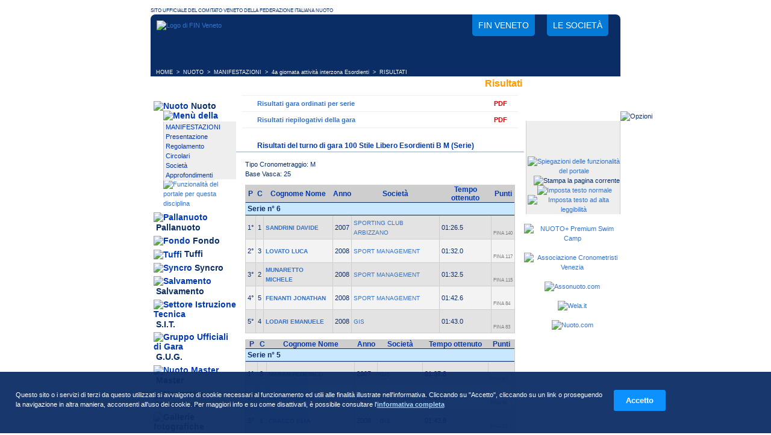

--- FILE ---
content_type: text/html; charset=ISO-8859-1
request_url: https://finveneto.org/nuoto_risultatigara.php?id_gara=83755&n_turno=1
body_size: 9502
content:
<!DOCTYPE html PUBLIC "-//W3C//DTD XHTML 1.0 Strict//EN"
"http://www.w3.org/TR/xhtml1/DTD/xhtml1-strict.dtd"><html xmlns="http://www.w3.org/1999/xhtml" xml:lang="it" lang="it">
<head>
<title>4a giornata attività interzona Esordienti: Risultati 100 Stile Libero Esordienti B M | FIN Veneto</title>
<meta http-equiv="content-Type" content="text/html; charset=iso-8859-1" />
<meta http-equiv="content-language" content="it">
<meta http-equiv="expires" content="0" />
<meta name="description" content="4a giornata attività interzona Esordienti: Risultati 100 Stile Libero Esordienti B M | Federazione Italiana Nuoto Comitato Veneto" />
<meta name="keywords" content="fin, nuoto, pallanuoto federazione italiana nuoto, nuoto veneto, pallanuoto veneto, tuffi, sit, salvamento, fondo, syncro, nuoto sincronizzato, piscine veneto" />
<meta name="revisit-after" content="7 days" />

<meta property="og:locale" content="it_IT" />
<meta property="og:type" content="website" />
<meta property="og:title" content="4a giornata attività interzona Esordienti: Risultati 100 Stile Libero Esordienti B M" />
<meta property="og:description" content="4a giornata attività interzona Esordienti: Risultati 100 Stile Libero Esordienti B M | Federazione Italiana Nuoto Comitato Veneto" />
<meta property="og:site_name" content="FIN Veneto" />

<meta name="twitter:card" content="summary" />
<meta name="twitter:title" content="4a giornata attività interzona Esordienti: Risultati 100 Stile Libero Esordienti B M" />
<meta name="twitter:description" content="4a giornata attività interzona Esordienti: Risultati 100 Stile Libero Esordienti B M | Federazione Italiana Nuoto Comitato Veneto" />
<meta name="twitter:site" content="@FinVeneto" />
	
<meta name="google-site-verification" content="VBLqcYu4dLv9pwbR8FUaIHbll7B_M_OlLTXQzuWM5DY" />
<meta name="mssmarttagspreventparsing" content="true" />
<meta http-equiv="imagetoolbar" content="no" />

<link rel="SHORTCUT ICON" href="/favicon.ico" />
<link rel="apple-touch-icon" sizes="57x57" href="/apple-touch-icon-57x57.png"/>
<link rel="apple-touch-icon" sizes="60x60" href="/apple-touch-icon-60x60.png"/>
<link rel="apple-touch-icon" sizes="72x72" href="/apple-touch-icon-72x72.png"/>
<link rel="apple-touch-icon" sizes="76x76" href="/apple-touch-icon-76x76.png"/>
<link rel="apple-touch-icon" sizes="114x114" href="/apple-touch-icon-114x114.png"/>
<link rel="apple-touch-icon" sizes="120x120" href="/apple-touch-icon-120x120.png"/>
<link rel="apple-touch-icon" sizes="144x144" href="/apple-touch-icon-144x144.png"/>
<link rel="apple-touch-icon" sizes="152x152" href="/apple-touch-icon-152x152.png"/>
<link rel="apple-touch-icon" sizes="180x180" href="/apple-touch-icon-180x180.png"/>
<link rel="icon" type="image/png" href="/favicon-32x32.png" sizes="32x32"/>
<link rel="icon" type="image/png" href="/android-chrome-192x192.png" sizes="192x192"/>
<link rel="icon" type="image/png" href="/favicon-96x96.png" sizes="96x96"/>
<link rel="icon" type="image/png" href="/favicon-16x16.png" sizes="16x16"/>
<link rel="manifest" href="/manifest.json"/>
<link rel="mask-icon" href="/safari-pinned-tab.svg" color="#213bb2"/>
<meta name="msapplication-TileColor" content="#213bb2"/>
<meta name="msapplication-TileImage" content="/mstile-144x144.png"/>
<meta name="theme-color" content="#213bb2"/>
<!-- Fullscreen in app mode ios e android -->
<meta name="apple-mobile-web-app-capable" content="yes">
<meta name="mobile-web-app-capable" content="yes">
<link rel="stylesheet" href="/lightbox.css" type="text/css" media="screen" />
<link rel="stylesheet" href="/style.css?v=20250808" type="text/css" media="screen" /><link rel="stylesheet" href="/scripts/cookie-message/css/cookie-message.css" type="text/css" media="screen" />
<link media="print" rel="stylesheet" href="/stampa.css" type="text/css" />
			<script type="text/javascript" src="./scripts/prototype.lite.js"></script>
		<script type="text/javascript" src="./scripts/moo.fx.js"></script>
		<script type="text/javascript" src="./scripts/moo.fx.pack.js"></script>
		<script type="text/javascript" src="./scripts/litebox-1.0.js"></script>
	<script type="text/javascript" src="/scripts/cookie-message/js/cookie-message.min.js"></script>
<script type="text/javascript" src="./js-siteland.js?v=20241209"></script>

<script type="text/javascript">
	// Cookie message
	var opts = {
		url_informativa : "cookie.php",
		blocco_preventivo : false,
		scroll_consent: false,
		links_consent: true
	};
	//Al caricamento degli elementi del DOM controllo il consenso
	onReady(function() {
		checkCookiePolicy(opts);
	});
</script>

</head>
<body>
<p class="headstampa"><img src="./immagini/logo-stampa.gif" alt="Logo di FIN Veneto" id="logo-stampa" /></p>
<div class="principale">
	<div id="container-head">
		<div id="head">
			<a href="/" title="Federazione Italiana Nuoto Comitato Regionale Veneto" id="logo-head">
				<img src="./immagini/logo-fin-veneto-head.png" alt="Logo di FIN Veneto" />
			</a>
			<ul class="noprint">
				<li>
					<a href="/federazione.php" title="Contatti, richiesta informazioni, organigramma del Comitato">
						FIN Veneto
					</a>
				</li>
				<li>
					<a href="/societa.php" title="Società appartenenti alla Federazione Italiana Nuoto in Veneto">
						Le società
					</a>
				</li>
			</ul>
		</div>
	</div><div class="storia"><span class="storia">&nbsp;&nbsp;<a href="/" class="storia"
                     onmouseout="window.status='';return true"
                     onmouseover="window.status='Home Page';return true" title="Home Page">HOME</a>&nbsp;&nbsp;&gt;&nbsp;&nbsp;<a href="/nuoto.php" class="storia"
                     onmouseout="window.status='';return true"
                     onmouseover="window.status='Nuoto';return true" title="Nuoto">NUOTO</a>&nbsp;&nbsp;&gt;&nbsp;&nbsp;<a href="/nuoto_manifestazioni.php" class="storia"
                     onmouseout="window.status='';return true"
                     onmouseover="window.status='Elenco delle Manifestazioni del nuoto';return true" title="Elenco delle Manifestazioni del nuoto">MANIFESTAZIONI</a>&nbsp;&nbsp;&gt;&nbsp;&nbsp;<a href="/nuoto_schedamanifestazione.php?id_manifestazione=5938" class="storia"
                     onmouseout="window.status='';return true"
                     onmouseover="window.status='Scheda di: 4a giornata attività interzona Esordienti';return true" title="Scheda di: 4a giornata attività interzona Esordienti">4a giornata attività interzona Esordienti</a>&nbsp;&nbsp;&gt;&nbsp;&nbsp;RISULTATI</span></div><div class="col-S">
<ul class="menu">
<li class="menu"><img src="./immagini/menu-nuoto-over.gif" alt="Nuoto" class="menu" />&nbsp;<a href="./nuoto_manifestazioni.php" title="Nuoto" class="menu">Nuoto</a>
<div class="menu-secondario-head"><img src="./immagini/head-menu-sec.gif" alt="Menù della disciplina" style="margin: 0px; border: 0px; padding:0px;" /></div>
<div class="menu-secondario"><div style="background:#eeeeee; padding:0px; border:0px; margin:0px;"><a href="./nuoto_manifestazioni.php" class="menu-sec"
                     onmouseout="window.status='';return true"
                     onmouseover="window.status='Manifestazioni che riguardano il nuoto';return true" title="Manifestazioni che riguardano il nuoto">MANIFESTAZIONI</a><br />
<a href="./nuoto.php?id_content=0" class="menu-sec"
                     onmouseout="window.status='';return true"
                     onmouseover="window.status='Presentazione della disciplina';return true" title="Presentazione della disciplina">Presentazione</a><br />
<a href="./nuoto.php?id_content=1" class="menu-sec"
                     onmouseout="window.status='';return true"
                     onmouseover="window.status='Regolamento della disciplina';return true" title="Regolamento della disciplina">Regolamento</a><br />
<a href="./docecirc.php?disciplina=1" class="menu-sec"
                     onmouseout="window.status='';return true"
                     onmouseover="window.status='Documenti e circolari';return true" title="Documenti e circolari">Circolari</a><br />
<a href="./societa.php?disciplina=1" class="menu-sec"
                     onmouseout="window.status='';return true"
                     onmouseover="window.status='Elenco delle società che praticano il Nuoto';return true" title="Elenco delle società che praticano il Nuoto">Società</a><br />
<a href="./approfondimenti.php?disciplina=1" class="menu-sec"
                     onmouseout="window.status='';return true"
                     onmouseover="window.status='Approfondimenti sul Nuoto';return true" title="Approfondimenti sul Nuoto">Approfondimenti</a><br />
</div><img src="./immagini/foot-menu-sec.gif" alt="" style="margin: 0px; border: 0px;" /><a href="./funzioni-portale1.php" title="Funzionalità del portale per questa disciplina"><img src="./immagini/foot-menu-sec-info.gif" alt="Funzionalità del portale per questa disciplina" style="margin: 0px; border: 0px;" /></a></div>
</li>
<li class="menu"><img src="./immagini/menu-pallanuoto.gif" alt="Pallanuoto" class="menu" />&nbsp;<a href="./pallanuoto_campionati.php" title="Pallanuoto" class="menu">Pallanuoto</a>
</li>
<li class="menu"><img src="./immagini/menu-fondo.gif" alt="Fondo" class="menu" />&nbsp;<a href="./fondo.php" title="Fondo" class="menu">Fondo</a>
</li>
<li class="menu"><img src="./immagini/menu-tuffi.gif" alt="Tuffi" class="menu" />&nbsp;<a href="./tuffi.php" title="Tuffi" class="menu">Tuffi</a>
</li>
<li class="menu"><img src="./immagini/menu-syncro.gif" alt="Syncro" class="menu" />&nbsp;<a href="./syncro.php" title="Syncro" class="menu">Syncro</a>
</li>
<li class="menu"><img src="./immagini/menu-salvamento.gif" alt="Salvamento" class="menu" />&nbsp;<a href="./salvamento.php" title="Salvamento" class="menu">Salvamento</a>
</li>
<li class="menu"><img src="./immagini/menu-sit.gif" alt="Settore Istruzione Tecnica" class="menu" />&nbsp;<a href="./sit_abilitazioni.php" title="Settore Istruzione Tecnica" class="menu">S.I.T.</a>
</li>
<li class="menu"><img src="./immagini/menu-gug.gif" alt="Gruppo Ufficiali di Gara" class="menu" />&nbsp;<a href="./gug.php" title="Gruppo Ufficiali di Gara" class="menu">G.U.G.</a>
</li>

<li class="menu"><img src="./immagini/menu-master.gif" alt="Nuoto Master" class="menu" />&nbsp;<a href="./nuoto_master.php" title="Master Nuoto, Pallanuoto ed altro" class="menu">Master</a>
</li>

<li class="menu-grigio"><img src="./immagini/menu-normative.gif" alt="Normative" class="menu-grigio" />&nbsp;<a href="./normative.php?id_tipo_normative=1" title="Normative" class="menu-grigio">Normative</a>
</li>
<li class="menu-grigio"><img src="./immagini/menu-gallerie.gif" alt="Gallerie fotografiche" class="menu-grigio" />&nbsp;<a href="./gallerie.php" title="Gallerie fotografiche" class="menu-grigio">Gallerie</a></li>
<!-- <li class="menu-grigio"><img src="./immagini/menu-videoteca.gif" alt="Filmati" class="menu-grigio" />&nbsp;<a href="./video.php" title="Filmati" class="menu-grigio">Videoteca</a></li> -->
<li class="menu-grigio"><img src="./immagini/menu-archivionews.gif" alt="Archivio News" class="menu-grigio" />&nbsp;<a href="./news-archivio.php" title="Archivio di articoli e news" class="menu-grigio">Archivio news</a></li>
<li class="menu-grigio"><img src="./immagini/menu-normative.gif" alt="Annunci di Lavoro" class="menu-grigio" />&nbsp;<a href="./annunci.php" title="Elenco Offerte di lavoro disponibili" class="menu-grigio">Annunci</a></li>
</li>

</ul>

<div style="text-align:center; margin-top:20px;">
<a href="http://www.federnuoto.it/" onclick="window.open(this.href);return false;" title="Federazione Italiana Nuoto"><img src="immagini/banner-federnuoto.gif" alt="Federazione Italiana Nuoto" /></a>
<br /><br />
<a href="./sit_abilitazioni.php" onclick="window.open(this.href);return false;" title="Iscriviti ai Corsi del Settore Istruzione Tecnica"><img src="immagini/banner-sit.gif" alt="Iscriviti ai Corsi del Settore Istruzione Tecnica" /></a>
<br /><br />
</div>


<div id="fb-root"></div>

<iframe src="//www.facebook.com/plugins/likebox.php?href=https%3A%2F%2Fwww.facebook.com%2Ffinveneto.org&amp;width=142&amp;height=378&amp;show_faces=true&amp;colorscheme=light&amp;stream=false&amp;show_border=false&amp;header=false&amp;appId=244906808940212" scrolling="no" frameborder="0" style="border:none; overflow:hidden; width:142px; height:378px;" allowTransparency="true"></iframe>

<br /><br />




</div>
<div class="col-C"><h1>Risultati</h1><ul id="ancore-risultati">
         	<li>
         		<a href="#risultati-serie" title="Scorri fino ai risultati ordinati per serie">Risultati gara ordinati per serie</a>
         		<a class="pdf-menu-ancore" href="pdf_risultati.php?pk_gara=83755&amp;turno=1&amp;pk_manifestazione=" title="PDF Risultati gara ordinati per serie">PDF</a>
         	</li>
            	<li>
            		<a href="#risultati-totali" title="Scorri fino ai risultati totali">Risultati riepilogativi della gara</a>
            		<a class="pdf-menu-ancore" href="pdf_risultati_riep.php?pk_gara=83755&amp;turno=1&amp;pk_manifestazione=" title="PDF Risultati riepilogativi">PDF</a>
         		</li></ul>
<script type="text/javascript">
<!--
function mostraParziali(pk_cartellino) {
	try
	{
	  document.getElementById("passaggi_"+pk_cartellino).style.removeProperty("display");
	}
	catch(e)
	{
	  document.getElementById("passaggi_"+pk_cartellino).style.display = "block";
	}
	finally
	{
	  document.getElementById("btn_pass_"+pk_cartellino).style.display="none";
	}
}
function mostraParzialiFinali(pk_cartellino) {
	try
	{
	  document.getElementById("passaggi_finali_"+pk_cartellino).style.removeProperty("display");
	}
	catch(e)
	{
	  document.getElementById("passaggi_finali_"+pk_cartellino).style.display = "block";
	}
	finally
	{
	  document.getElementById("btn_pass_finali_"+pk_cartellino).style.display="none";
	}
}
function mostraParzialiCategoria(pk_cartellino) {
	try
	{
	  document.getElementById("passaggi_categoria_"+pk_cartellino).style.removeProperty("display");
	}
	catch(e)
	{
	  document.getElementById("passaggi_categoria_"+pk_cartellino).style.display = "block";
	}
	finally
	{
	  document.getElementById("btn_pass_categoria_"+pk_cartellino).style.display="none";
	}
}
-->
</script> <script type="text/javascript">
	function decryptString(encrypted){
		encrypted = dehexify(encrypted);
		decrypted = cryptN(encrypted,"242174266C406E44323738343030",false,16);
		document.write(decrypted);
	}
</script><h2><a name="risultati-serie"></a>Risultati del turno di gara 100 Stile Libero Esordienti B M (Serie)</h2><div class="col-centro">Tipo Cronometraggio: M<br />Base Vasca: 25<br /><table cellpadding="0" summary="Risultati Eliminatorie" cellspacing="0" class="tab"><thead class="tab"><tr>
		<th class="tab" title="Posizione">P</th>
		<th class="tab" title="Corsia">C</th>
		<th class="tab">Cognome Nome</th>
		<th class="tab">Anno</th>
		<th class="tab">Società</th>
		<th class="tab">Tempo ottenuto</th>
		<th class="tab" title="Punteggio">Punti</th></tr></thead><tbody class="tab"><tr><td colspan="7" class="tabcolspan">Serie n° 6</td></tr><tr>
				<td class="tab2">1°</td>
				<td class="tab2">1</td>
				<td class="tab2"><a href="./nuoto_schedaatleta.php?id_atleta=462554"  class="mini"
                     onmouseout="window.status='';return true"
                     onmouseover="window.status='Vai alla scheda atleta di SANDRINI';return true" title="Vai alla scheda atleta di SANDRINI"><b>SANDRINI DAVIDE</b></a></td>
				<td class="tab2">2007</td>
				<td class="tab2"><a href="./schedasocieta.php?id_societa=21522"  class="mini"
                     onmouseout="window.status='';return true"
                     onmouseover="window.status='Vai alla scheda della società ';return true" title="Vai alla scheda della società ">SPORTING CLUB ARBIZZANO</a></td>
				<td nowrap class="tab2"><script>decryptString("B215D2BD859E6E27");</script></td>
				<td class="tab2"><b>&nbsp;</b><br /><span style="font:normal 8px/8px arial,verdana,sans-serif;color:#808080">FINA&nbsp;140</span></td></tr><tr>
				<td class="tab1">2°</td>
				<td class="tab1">3</td>
				<td class="tab1"><a href="./nuoto_schedaatleta.php?id_atleta=577069"  class="mini"
                     onmouseout="window.status='';return true"
                     onmouseover="window.status='Vai alla scheda atleta di LOVATO';return true" title="Vai alla scheda atleta di LOVATO"><b>LOVATO LUCA</b></a></td>
				<td class="tab1">2008</td>
				<td class="tab1"><a href="./schedasocieta.php?id_societa=4655"  class="mini"
                     onmouseout="window.status='';return true"
                     onmouseover="window.status='Vai alla scheda della società ';return true" title="Vai alla scheda della società ">SPORT MANAGEMENT</a></td>
				<td nowrap class="tab1"><script>decryptString("0B077A4C7ADE727F");</script></td>
				<td class="tab1"><b>&nbsp;</b><br /><span style="font:normal 8px/8px arial,verdana,sans-serif;color:#808080">FINA&nbsp;117</span></td></tr><tr>
				<td class="tab2">3°</td>
				<td class="tab2">2</td>
				<td class="tab2"><a href="./nuoto_schedaatleta.php?id_atleta=555757"  class="mini"
                     onmouseout="window.status='';return true"
                     onmouseover="window.status='Vai alla scheda atleta di MUNARETTO';return true" title="Vai alla scheda atleta di MUNARETTO"><b>MUNARETTO MICHELE</b></a></td>
				<td class="tab2">2008</td>
				<td class="tab2"><a href="./schedasocieta.php?id_societa=4655"  class="mini"
                     onmouseout="window.status='';return true"
                     onmouseover="window.status='Vai alla scheda della società ';return true" title="Vai alla scheda della società ">SPORT MANAGEMENT</a></td>
				<td nowrap class="tab2"><script>decryptString("5D2EF3BE1CD15E41");</script></td>
				<td class="tab2"><b>&nbsp;</b><br /><span style="font:normal 8px/8px arial,verdana,sans-serif;color:#808080">FINA&nbsp;115</span></td></tr><tr>
				<td class="tab1">4°</td>
				<td class="tab1">5</td>
				<td class="tab1"><a href="./nuoto_schedaatleta.php?id_atleta=555758"  class="mini"
                     onmouseout="window.status='';return true"
                     onmouseover="window.status='Vai alla scheda atleta di FENANTI';return true" title="Vai alla scheda atleta di FENANTI"><b>FENANTI JONATHAN</b></a></td>
				<td class="tab1">2008</td>
				<td class="tab1"><a href="./schedasocieta.php?id_societa=4655"  class="mini"
                     onmouseout="window.status='';return true"
                     onmouseover="window.status='Vai alla scheda della società ';return true" title="Vai alla scheda della società ">SPORT MANAGEMENT</a></td>
				<td nowrap class="tab1"><script>decryptString("5598C59D1B369AF2");</script></td>
				<td class="tab1"><b>&nbsp;</b><br /><span style="font:normal 8px/8px arial,verdana,sans-serif;color:#808080">FINA&nbsp;84</span></td></tr><tr>
				<td class="tab2">5°</td>
				<td class="tab2">4</td>
				<td class="tab2"><a href="./nuoto_schedaatleta.php?id_atleta=462144"  class="mini"
                     onmouseout="window.status='';return true"
                     onmouseover="window.status='Vai alla scheda atleta di LODARI';return true" title="Vai alla scheda atleta di LODARI"><b>LODARI EMANUELE</b></a></td>
				<td class="tab2">2008</td>
				<td class="tab2"><a href="./schedasocieta.php?id_societa=21441"  class="mini"
                     onmouseout="window.status='';return true"
                     onmouseover="window.status='Vai alla scheda della società ';return true" title="Vai alla scheda della società ">GIS</a></td>
				<td nowrap class="tab2"><script>decryptString("7C6F9CA33C11443B");</script></td>
				<td class="tab2"><b>&nbsp;</b><br /><span style="font:normal 8px/8px arial,verdana,sans-serif;color:#808080">FINA&nbsp;83</span></td></tr></tbody></table><table cellpadding="0" summary="Risultati Eliminatorie" cellspacing="0" class="tab"><thead class="tab"><tr>
		<th class="tab" title="Posizione">P</th>
		<th class="tab" title="Corsia">C</th>
		<th class="tab">Cognome Nome</th>
		<th class="tab">Anno</th>
		<th class="tab">Società</th>
		<th class="tab">Tempo ottenuto</th>
		<th class="tab" title="Punteggio">Punti</th></tr></thead><tbody class="tab"><tr><td colspan="7" class="tabcolspan">Serie n° 5</td></tr><tr>
				<td class="tab2">1°</td>
				<td class="tab2">3</td>
				<td class="tab2"><a href="./nuoto_schedaatleta.php?id_atleta=424395"  class="mini"
                     onmouseout="window.status='';return true"
                     onmouseover="window.status='Vai alla scheda atleta di MARAN';return true" title="Vai alla scheda atleta di MARAN"><b>MARAN FEDERICO</b></a></td>
				<td class="tab2">2007</td>
				<td class="tab2"><a href="./schedasocieta.php?id_societa=21441"  class="mini"
                     onmouseout="window.status='';return true"
                     onmouseover="window.status='Vai alla scheda della società ';return true" title="Vai alla scheda della società ">GIS</a></td>
				<td nowrap class="tab2"><script>decryptString("4DC023A7FB270F27");</script></td>
				<td class="tab2"><b>&nbsp;</b><br /><span style="font:normal 8px/8px arial,verdana,sans-serif;color:#808080">FINA&nbsp;97</span></td></tr><tr>
				<td class="tab1">2°</td>
				<td class="tab1">4</td>
				<td class="tab1"><a href="./nuoto_schedaatleta.php?id_atleta=446020"  class="mini"
                     onmouseout="window.status='';return true"
                     onmouseover="window.status='Vai alla scheda atleta di MORO';return true" title="Vai alla scheda atleta di MORO"><b>MORO ANDREA</b></a></td>
				<td class="tab1">2008</td>
				<td class="tab1"><a href="./schedasocieta.php?id_societa=21804"  class="mini"
                     onmouseout="window.status='';return true"
                     onmouseover="window.status='Vai alla scheda della società ';return true" title="Vai alla scheda della società ">FREE TIME</a></td>
				<td nowrap class="tab1"><script>decryptString("286DAEEA37A9DB73");</script></td>
				<td class="tab1"><b>&nbsp;</b><br /><span style="font:normal 8px/8px arial,verdana,sans-serif;color:#808080">FINA&nbsp;94</span></td></tr><tr>
				<td class="tab2">3°</td>
				<td class="tab2">1</td>
				<td class="tab2"><a href="./nuoto_schedaatleta.php?id_atleta=527031"  class="mini"
                     onmouseout="window.status='';return true"
                     onmouseover="window.status='Vai alla scheda atleta di CRACCO';return true" title="Vai alla scheda atleta di CRACCO"><b>CRACCO ELIA</b></a></td>
				<td class="tab2">2008</td>
				<td class="tab2"><a href="./schedasocieta.php?id_societa=21441"  class="mini"
                     onmouseout="window.status='';return true"
                     onmouseover="window.status='Vai alla scheda della società ';return true" title="Vai alla scheda della società ">GIS</a></td>
				<td nowrap class="tab2"><script>decryptString("47A4E159511EA0AB");</script></td>
				<td class="tab2"><b>&nbsp;</b><br /><span style="font:normal 8px/8px arial,verdana,sans-serif;color:#808080">FINA&nbsp;81</span></td></tr><tr>
				<td class="tab1">4°</td>
				<td class="tab1">5</td>
				<td class="tab1"><a href="./nuoto_schedaatleta.php?id_atleta=526175"  class="mini"
                     onmouseout="window.status='';return true"
                     onmouseover="window.status='Vai alla scheda atleta di ZANATTO';return true" title="Vai alla scheda atleta di ZANATTO"><b>ZANATTO FRANCESCO</b></a></td>
				<td class="tab1">2008</td>
				<td class="tab1"><a href="./schedasocieta.php?id_societa=21441"  class="mini"
                     onmouseout="window.status='';return true"
                     onmouseover="window.status='Vai alla scheda della società ';return true" title="Vai alla scheda della società ">GIS</a></td>
				<td nowrap class="tab1"><script>decryptString("92048F13B7D44723");</script></td>
				<td class="tab1"><b>&nbsp;</b><br /><span style="font:normal 8px/8px arial,verdana,sans-serif;color:#808080">FINA&nbsp;75</span></td></tr><tr>
				<td class="tab2">5°</td>
				<td class="tab2">2</td>
				<td class="tab2"><a href="./nuoto_schedaatleta.php?id_atleta=462160"  class="mini"
                     onmouseout="window.status='';return true"
                     onmouseover="window.status='Vai alla scheda atleta di RAULI';return true" title="Vai alla scheda atleta di RAULI"><b>RAULI PAOLO</b></a></td>
				<td class="tab2">2008</td>
				<td class="tab2"><a href="./schedasocieta.php?id_societa=21441"  class="mini"
                     onmouseout="window.status='';return true"
                     onmouseover="window.status='Vai alla scheda della società ';return true" title="Vai alla scheda della società ">GIS</a></td>
				<td nowrap class="tab2"><script>decryptString("0EE1947B90B0B9CE");</script></td>
				<td class="tab2"><b>&nbsp;</b><br /><span style="font:normal 8px/8px arial,verdana,sans-serif;color:#808080">FINA&nbsp;68</span></td></tr></tbody></table><table cellpadding="0" summary="Risultati Eliminatorie" cellspacing="0" class="tab"><thead class="tab"><tr>
		<th class="tab" title="Posizione">P</th>
		<th class="tab" title="Corsia">C</th>
		<th class="tab">Cognome Nome</th>
		<th class="tab">Anno</th>
		<th class="tab">Società</th>
		<th class="tab">Tempo ottenuto</th>
		<th class="tab" title="Punteggio">Punti</th></tr></thead><tbody class="tab"><tr><td colspan="7" class="tabcolspan">Serie n° 4</td></tr><tr>
				<td class="tab2">1°</td>
				<td class="tab2">4</td>
				<td class="tab2"><a href="./nuoto_schedaatleta.php?id_atleta=466273"  class="mini"
                     onmouseout="window.status='';return true"
                     onmouseover="window.status='Vai alla scheda atleta di PIERIBONI';return true" title="Vai alla scheda atleta di PIERIBONI"><b>PIERIBONI LEONARDO</b></a></td>
				<td class="tab2">2008</td>
				<td class="tab2"><a href="./schedasocieta.php?id_societa=21804"  class="mini"
                     onmouseout="window.status='';return true"
                     onmouseover="window.status='Vai alla scheda della società ';return true" title="Vai alla scheda della società ">FREE TIME</a></td>
				<td nowrap class="tab2"><script>decryptString("7C45F01A1E413F3F");</script></td>
				<td class="tab2"><b>&nbsp;</b><br /><span style="font:normal 8px/8px arial,verdana,sans-serif;color:#808080">FINA&nbsp;138</span></td></tr><tr>
				<td class="tab1">2°</td>
				<td class="tab1">3</td>
				<td class="tab1"><a href="./nuoto_schedaatleta.php?id_atleta=462143"  class="mini"
                     onmouseout="window.status='';return true"
                     onmouseover="window.status='Vai alla scheda atleta di FREGI';return true" title="Vai alla scheda atleta di FREGI"><b>FREGI LORENZO ANDREAS</b></a></td>
				<td class="tab1">2007</td>
				<td class="tab1"><a href="./schedasocieta.php?id_societa=21441"  class="mini"
                     onmouseout="window.status='';return true"
                     onmouseover="window.status='Vai alla scheda della società ';return true" title="Vai alla scheda della società ">GIS</a></td>
				<td nowrap class="tab1"><script>decryptString("1EF2E79AE95C932C");</script></td>
				<td class="tab1"><b>&nbsp;</b><br /><span style="font:normal 8px/8px arial,verdana,sans-serif;color:#808080">FINA&nbsp;128</span></td></tr><tr>
				<td class="tab2">3°</td>
				<td class="tab2">1</td>
				<td class="tab2"><a href="./nuoto_schedaatleta.php?id_atleta=478219"  class="mini"
                     onmouseout="window.status='';return true"
                     onmouseover="window.status='Vai alla scheda atleta di CAVEDON';return true" title="Vai alla scheda atleta di CAVEDON"><b>CAVEDON FRANCESCO</b></a></td>
				<td class="tab2">2008</td>
				<td class="tab2"><a href="./schedasocieta.php?id_societa=21804"  class="mini"
                     onmouseout="window.status='';return true"
                     onmouseover="window.status='Vai alla scheda della società ';return true" title="Vai alla scheda della società ">FREE TIME</a></td>
				<td nowrap class="tab2"><script>decryptString("4B332AB999B7182F");</script></td>
				<td class="tab2"><b>&nbsp;</b><br /><span style="font:normal 8px/8px arial,verdana,sans-serif;color:#808080">FINA&nbsp;114</span></td></tr><tr>
				<td class="tab1">4°</td>
				<td class="tab1">6</td>
				<td class="tab1"><a href="./nuoto_schedaatleta.php?id_atleta=462164"  class="mini"
                     onmouseout="window.status='';return true"
                     onmouseover="window.status='Vai alla scheda atleta di APPRUZZESE';return true" title="Vai alla scheda atleta di APPRUZZESE"><b>APPRUZZESE MARIO</b></a></td>
				<td class="tab1">2008</td>
				<td class="tab1"><a href="./schedasocieta.php?id_societa=21441"  class="mini"
                     onmouseout="window.status='';return true"
                     onmouseover="window.status='Vai alla scheda della società ';return true" title="Vai alla scheda della società ">GIS</a></td>
				<td nowrap class="tab1"><script>decryptString("A553017CEDA8E447");</script></td>
				<td class="tab1"><b>&nbsp;</b><br /><span style="font:normal 8px/8px arial,verdana,sans-serif;color:#808080">FINA&nbsp;112</span></td></tr><tr>
				<td class="tab2">5°</td>
				<td class="tab2">2</td>
				<td class="tab2"><a href="./nuoto_schedaatleta.php?id_atleta=462142"  class="mini"
                     onmouseout="window.status='';return true"
                     onmouseover="window.status='Vai alla scheda atleta di FOCHESATO';return true" title="Vai alla scheda atleta di FOCHESATO"><b>FOCHESATO FILIPPO</b></a></td>
				<td class="tab2">2008</td>
				<td class="tab2"><a href="./schedasocieta.php?id_societa=21441"  class="mini"
                     onmouseout="window.status='';return true"
                     onmouseover="window.status='Vai alla scheda della società ';return true" title="Vai alla scheda della società ">GIS</a></td>
				<td nowrap class="tab2"><script>decryptString("06CDA6EB1E102542");</script></td>
				<td class="tab2"><b>&nbsp;</b><br /><span style="font:normal 8px/8px arial,verdana,sans-serif;color:#808080">FINA&nbsp;102</span></td></tr><tr>
				<td class="tab1">6°</td>
				<td class="tab1">5</td>
				<td class="tab1"><a href="./nuoto_schedaatleta.php?id_atleta=551156"  class="mini"
                     onmouseout="window.status='';return true"
                     onmouseover="window.status='Vai alla scheda atleta di FACCHIN';return true" title="Vai alla scheda atleta di FACCHIN"><b>FACCHIN ALESSANDRO</b></a></td>
				<td class="tab1">2007</td>
				<td class="tab1"><a href="./schedasocieta.php?id_societa=21441"  class="mini"
                     onmouseout="window.status='';return true"
                     onmouseover="window.status='Vai alla scheda della società ';return true" title="Vai alla scheda della società ">GIS</a></td>
				<td nowrap class="tab1"><script>decryptString("BCEE64005F3D1668");</script></td>
				<td class="tab1"><b>&nbsp;</b><br /><span style="font:normal 8px/8px arial,verdana,sans-serif;color:#808080">FINA&nbsp;96</span></td></tr></tbody></table><table cellpadding="0" summary="Risultati Eliminatorie" cellspacing="0" class="tab"><thead class="tab"><tr>
		<th class="tab" title="Posizione">P</th>
		<th class="tab" title="Corsia">C</th>
		<th class="tab">Cognome Nome</th>
		<th class="tab">Anno</th>
		<th class="tab">Società</th>
		<th class="tab">Tempo ottenuto</th>
		<th class="tab" title="Punteggio">Punti</th></tr></thead><tbody class="tab"><tr><td colspan="7" class="tabcolspan">Serie n° 3</td></tr><tr>
				<td class="tab2">1°</td>
				<td class="tab2">2</td>
				<td class="tab2"><a href="./nuoto_schedaatleta.php?id_atleta=403929"  class="mini"
                     onmouseout="window.status='';return true"
                     onmouseover="window.status='Vai alla scheda atleta di DAL LAGO';return true" title="Vai alla scheda atleta di DAL LAGO"><b>DAL LAGO LEONARDO</b></a></td>
				<td class="tab2">2007</td>
				<td class="tab2"><a href="./schedasocieta.php?id_societa=21441"  class="mini"
                     onmouseout="window.status='';return true"
                     onmouseover="window.status='Vai alla scheda della società ';return true" title="Vai alla scheda della società ">GIS</a></td>
				<td nowrap class="tab2"><script>decryptString("A197A6245BE24216");</script></td>
				<td class="tab2"><b>&nbsp;</b><br /><span style="font:normal 8px/8px arial,verdana,sans-serif;color:#808080">FINA&nbsp;175</span></td></tr><tr>
				<td class="tab1">2°</td>
				<td class="tab1">5</td>
				<td class="tab1"><a href="./nuoto_schedaatleta.php?id_atleta=393211"  class="mini"
                     onmouseout="window.status='';return true"
                     onmouseover="window.status='Vai alla scheda atleta di MERCEDI';return true" title="Vai alla scheda atleta di MERCEDI"><b>MERCEDI SEBASTIANO</b></a></td>
				<td class="tab1">2007</td>
				<td class="tab1"><a href="./schedasocieta.php?id_societa=21804"  class="mini"
                     onmouseout="window.status='';return true"
                     onmouseover="window.status='Vai alla scheda della società ';return true" title="Vai alla scheda della società ">FREE TIME</a></td>
				<td nowrap class="tab1"><script>decryptString("F0B0D9155B5FEE83");</script></td>
				<td class="tab1"><b>&nbsp;</b><br /><span style="font:normal 8px/8px arial,verdana,sans-serif;color:#808080">FINA&nbsp;162</span></td></tr><tr>
				<td class="tab2">3°</td>
				<td class="tab2">4</td>
				<td class="tab2"><a href="./nuoto_schedaatleta.php?id_atleta=446022"  class="mini"
                     onmouseout="window.status='';return true"
                     onmouseover="window.status='Vai alla scheda atleta di PIMAZZONI';return true" title="Vai alla scheda atleta di PIMAZZONI"><b>PIMAZZONI ANDREA</b></a></td>
				<td class="tab2">2008</td>
				<td class="tab2"><a href="./schedasocieta.php?id_societa=21804"  class="mini"
                     onmouseout="window.status='';return true"
                     onmouseover="window.status='Vai alla scheda della società ';return true" title="Vai alla scheda della società ">FREE TIME</a></td>
				<td nowrap class="tab2"><script>decryptString("6400F7B4094B9B5E");</script></td>
				<td class="tab2"><b>&nbsp;</b><br /><span style="font:normal 8px/8px arial,verdana,sans-serif;color:#808080">FINA&nbsp;155</span></td></tr><tr>
				<td class="tab1">4°</td>
				<td class="tab1">6</td>
				<td class="tab1"><a href="./nuoto_schedaatleta.php?id_atleta=491790"  class="mini"
                     onmouseout="window.status='';return true"
                     onmouseover="window.status='Vai alla scheda atleta di CARLASSARA';return true" title="Vai alla scheda atleta di CARLASSARA"><b>CARLASSARA ANDREA</b></a></td>
				<td class="tab1">2007</td>
				<td class="tab1"><a href="./schedasocieta.php?id_societa=4655"  class="mini"
                     onmouseout="window.status='';return true"
                     onmouseover="window.status='Vai alla scheda della società ';return true" title="Vai alla scheda della società ">SPORT MANAGEMENT</a></td>
				<td nowrap class="tab1"><script>decryptString("B62709CCB1BF5276");</script></td>
				<td class="tab1"><b>&nbsp;</b><br /><span style="font:normal 8px/8px arial,verdana,sans-serif;color:#808080">FINA&nbsp;151</span></td></tr><tr>
				<td class="tab2">5°</td>
				<td class="tab2">1</td>
				<td class="tab2"><a href="./nuoto_schedaatleta.php?id_atleta=462148"  class="mini"
                     onmouseout="window.status='';return true"
                     onmouseover="window.status='Vai alla scheda atleta di PERUFFO';return true" title="Vai alla scheda atleta di PERUFFO"><b>PERUFFO MATTEO LUIGI</b></a></td>
				<td class="tab2">2008</td>
				<td class="tab2"><a href="./schedasocieta.php?id_societa=21441"  class="mini"
                     onmouseout="window.status='';return true"
                     onmouseover="window.status='Vai alla scheda della società ';return true" title="Vai alla scheda della società ">GIS</a></td>
				<td nowrap class="tab2"><script>decryptString("94DBA52A48051C54");</script></td>
				<td class="tab2"><b>&nbsp;</b><br /><span style="font:normal 8px/8px arial,verdana,sans-serif;color:#808080">FINA&nbsp;134</span></td></tr><tr>
				<td class="tab1">6°</td>
				<td class="tab1">3</td>
				<td class="tab1"><a href="./nuoto_schedaatleta.php?id_atleta=403934"  class="mini"
                     onmouseout="window.status='';return true"
                     onmouseover="window.status='Vai alla scheda atleta di GUERRA';return true" title="Vai alla scheda atleta di GUERRA"><b>GUERRA STEFANO</b></a></td>
				<td class="tab1">2008</td>
				<td class="tab1"><a href="./schedasocieta.php?id_societa=21441"  class="mini"
                     onmouseout="window.status='';return true"
                     onmouseover="window.status='Vai alla scheda della società ';return true" title="Vai alla scheda della società ">GIS</a></td>
				<td nowrap class="tab1"><script>decryptString("5B267183F568F2FB");</script></td>
				<td class="tab1"><b>&nbsp;</b><br /><span style="font:normal 8px/8px arial,verdana,sans-serif;color:#808080">FINA&nbsp;127</span></td></tr></tbody></table><table cellpadding="0" summary="Risultati Eliminatorie" cellspacing="0" class="tab"><thead class="tab"><tr>
		<th class="tab" title="Posizione">P</th>
		<th class="tab" title="Corsia">C</th>
		<th class="tab">Cognome Nome</th>
		<th class="tab">Anno</th>
		<th class="tab">Società</th>
		<th class="tab">Tempo ottenuto</th>
		<th class="tab" title="Punteggio">Punti</th></tr></thead><tbody class="tab"><tr><td colspan="7" class="tabcolspan">Serie n° 2</td></tr><tr>
				<td class="tab2">1°</td>
				<td class="tab2">6</td>
				<td class="tab2"><a href="./nuoto_schedaatleta.php?id_atleta=328351"  class="mini"
                     onmouseout="window.status='';return true"
                     onmouseover="window.status='Vai alla scheda atleta di BALDIN';return true" title="Vai alla scheda atleta di BALDIN"><b>BALDIN ANDREA</b></a></td>
				<td class="tab2">2007</td>
				<td class="tab2"><a href="./schedasocieta.php?id_societa=21441"  class="mini"
                     onmouseout="window.status='';return true"
                     onmouseover="window.status='Vai alla scheda della società ';return true" title="Vai alla scheda della società ">GIS</a></td>
				<td nowrap class="tab2"><script>decryptString("C7086311D99EA2D3");</script></td>
				<td class="tab2"><b>&nbsp;</b><br /><span style="font:normal 8px/8px arial,verdana,sans-serif;color:#808080">FINA&nbsp;192</span></td></tr><tr>
				<td class="tab1">2°</td>
				<td class="tab1">2</td>
				<td class="tab1"><a href="./nuoto_schedaatleta.php?id_atleta=504516"  class="mini"
                     onmouseout="window.status='';return true"
                     onmouseover="window.status='Vai alla scheda atleta di VITALI';return true" title="Vai alla scheda atleta di VITALI"><b>VITALI ALESSANDRO</b></a></td>
				<td class="tab1">2007</td>
				<td class="tab1"><a href="./schedasocieta.php?id_societa=21804"  class="mini"
                     onmouseout="window.status='';return true"
                     onmouseover="window.status='Vai alla scheda della società ';return true" title="Vai alla scheda della società ">FREE TIME</a></td>
				<td nowrap class="tab1"><script>decryptString("5599C7E128BC6E4E");</script></td>
				<td class="tab1"><b>&nbsp;</b><br /><span style="font:normal 8px/8px arial,verdana,sans-serif;color:#808080">FINA&nbsp;190</span></td></tr><tr>
				<td class="tab2">3°</td>
				<td class="tab2">5</td>
				<td class="tab2"><a href="./nuoto_schedaatleta.php?id_atleta=491788"  class="mini"
                     onmouseout="window.status='';return true"
                     onmouseover="window.status='Vai alla scheda atleta di MORBIN';return true" title="Vai alla scheda atleta di MORBIN"><b>MORBIN FILIPPO</b></a></td>
				<td class="tab2">2007</td>
				<td class="tab2"><a href="./schedasocieta.php?id_societa=4655"  class="mini"
                     onmouseout="window.status='';return true"
                     onmouseover="window.status='Vai alla scheda della società ';return true" title="Vai alla scheda della società ">SPORT MANAGEMENT</a></td>
				<td nowrap class="tab2"><script>decryptString("7CB2EBD5F20604F1");</script></td>
				<td class="tab2"><b>&nbsp;</b><br /><span style="font:normal 8px/8px arial,verdana,sans-serif;color:#808080">FINA&nbsp;189</span></td></tr><tr>
				<td class="tab1">4°</td>
				<td class="tab1">3</td>
				<td class="tab1"><a href="./nuoto_schedaatleta.php?id_atleta=462152"  class="mini"
                     onmouseout="window.status='';return true"
                     onmouseover="window.status='Vai alla scheda atleta di TESSAROLO';return true" title="Vai alla scheda atleta di TESSAROLO"><b>TESSAROLO GIOVANNI</b></a></td>
				<td class="tab1">2007</td>
				<td class="tab1"><a href="./schedasocieta.php?id_societa=21441"  class="mini"
                     onmouseout="window.status='';return true"
                     onmouseover="window.status='Vai alla scheda della società ';return true" title="Vai alla scheda della società ">GIS</a></td>
				<td nowrap class="tab1"><script>decryptString("E1B805E4CCFD36");</script></td>
				<td class="tab1"><b>&nbsp;</b><br /><span style="font:normal 8px/8px arial,verdana,sans-serif;color:#808080">FINA&nbsp;179</span></td></tr><tr>
				<td class="tab2">5°</td>
				<td class="tab2">1</td>
				<td class="tab2"><a href="./nuoto_schedaatleta.php?id_atleta=462147"  class="mini"
                     onmouseout="window.status='';return true"
                     onmouseover="window.status='Vai alla scheda atleta di MONTAGNA';return true" title="Vai alla scheda atleta di MONTAGNA"><b>MONTAGNA MATTIA</b></a></td>
				<td class="tab2">2007</td>
				<td class="tab2"><a href="./schedasocieta.php?id_societa=21441"  class="mini"
                     onmouseout="window.status='';return true"
                     onmouseover="window.status='Vai alla scheda della società ';return true" title="Vai alla scheda della società ">GIS</a></td>
				<td nowrap class="tab2"><script>decryptString("51B910BDB1F8E1C1");</script></td>
				<td class="tab2"><b>&nbsp;</b><br /><span style="font:normal 8px/8px arial,verdana,sans-serif;color:#808080">FINA&nbsp;175</span></td></tr><tr>
				<td class="tab1">6°</td>
				<td class="tab1">4</td>
				<td class="tab1"><a href="./nuoto_schedaatleta.php?id_atleta=289296"  class="mini"
                     onmouseout="window.status='';return true"
                     onmouseover="window.status='Vai alla scheda atleta di PIUBELLO';return true" title="Vai alla scheda atleta di PIUBELLO"><b>PIUBELLO STEFANO</b></a></td>
				<td class="tab1">2007</td>
				<td class="tab1"><a href="./schedasocieta.php?id_societa=21804"  class="mini"
                     onmouseout="window.status='';return true"
                     onmouseover="window.status='Vai alla scheda della società ';return true" title="Vai alla scheda della società ">FREE TIME</a></td>
				<td nowrap class="tab1"><script>decryptString("5A82C9915A322EA5");</script></td>
				<td class="tab1"><b>&nbsp;</b><br /><span style="font:normal 8px/8px arial,verdana,sans-serif;color:#808080">FINA&nbsp;165</span></td></tr></tbody></table><table cellpadding="0" summary="Risultati Eliminatorie" cellspacing="0" class="tab"><thead class="tab"><tr>
		<th class="tab" title="Posizione">P</th>
		<th class="tab" title="Corsia">C</th>
		<th class="tab">Cognome Nome</th>
		<th class="tab">Anno</th>
		<th class="tab">Società</th>
		<th class="tab">Tempo ottenuto</th>
		<th class="tab" title="Punteggio">Punti</th></tr></thead><tbody class="tab"><tr><td colspan="7" class="tabcolspan">Serie n° 1</td></tr><tr>
				<td class="tab2">1°</td>
				<td class="tab2">3</td>
				<td class="tab2"><a href="./nuoto_schedaatleta.php?id_atleta=353219"  class="mini"
                     onmouseout="window.status='';return true"
                     onmouseover="window.status='Vai alla scheda atleta di VIANELLO';return true" title="Vai alla scheda atleta di VIANELLO"><b>VIANELLO SAMUELE</b></a></td>
				<td class="tab2">2007</td>
				<td class="tab2"><a href="./schedasocieta.php?id_societa=21441"  class="mini"
                     onmouseout="window.status='';return true"
                     onmouseover="window.status='Vai alla scheda della società ';return true" title="Vai alla scheda della società ">GIS</a></td>
				<td nowrap class="tab2"><script>decryptString("68B74D135EA83DF6");</script></td>
				<td class="tab2"><b>&nbsp;</b><br /><span style="font:normal 8px/8px arial,verdana,sans-serif;color:#808080">FINA&nbsp;272</span></td></tr><tr>
				<td class="tab1">2°</td>
				<td class="tab1">2</td>
				<td class="tab1"><a href="./nuoto_schedaatleta.php?id_atleta=419311"  class="mini"
                     onmouseout="window.status='';return true"
                     onmouseover="window.status='Vai alla scheda atleta di ZOCCA';return true" title="Vai alla scheda atleta di ZOCCA"><b>ZOCCA GIACOMO</b></a></td>
				<td class="tab1">2007</td>
				<td class="tab1"><a href="./schedasocieta.php?id_societa=21522"  class="mini"
                     onmouseout="window.status='';return true"
                     onmouseover="window.status='Vai alla scheda della società ';return true" title="Vai alla scheda della società ">SPORTING CLUB ARBIZZANO</a></td>
				<td nowrap class="tab1"><script>decryptString("3036686AC93CC57D");</script></td>
				<td class="tab1"><b>&nbsp;</b><br /><span style="font:normal 8px/8px arial,verdana,sans-serif;color:#808080">FINA&nbsp;230</span></td></tr><tr>
				<td class="tab2">3°</td>
				<td class="tab2">4</td>
				<td class="tab2"><a href="./nuoto_schedaatleta.php?id_atleta=487048"  class="mini"
                     onmouseout="window.status='';return true"
                     onmouseover="window.status='Vai alla scheda atleta di PATTACINI';return true" title="Vai alla scheda atleta di PATTACINI"><b>PATTACINI LORENZO</b></a></td>
				<td class="tab2">2007</td>
				<td class="tab2"><a href="./schedasocieta.php?id_societa=21522"  class="mini"
                     onmouseout="window.status='';return true"
                     onmouseover="window.status='Vai alla scheda della società ';return true" title="Vai alla scheda della società ">SPORTING CLUB ARBIZZANO</a></td>
				<td nowrap class="tab2"><script>decryptString("FF0BB31CBE47C4E6");</script></td>
				<td class="tab2"><b>&nbsp;</b><br /><span style="font:normal 8px/8px arial,verdana,sans-serif;color:#808080">FINA&nbsp;219</span></td></tr><tr>
				<td class="tab1">4°</td>
				<td class="tab1">6</td>
				<td class="tab1"><a href="./nuoto_schedaatleta.php?id_atleta=491792"  class="mini"
                     onmouseout="window.status='';return true"
                     onmouseover="window.status='Vai alla scheda atleta di BRESOLIN';return true" title="Vai alla scheda atleta di BRESOLIN"><b>BRESOLIN GIOVANNI LINO</b></a></td>
				<td class="tab1">2007</td>
				<td class="tab1"><a href="./schedasocieta.php?id_societa=4655"  class="mini"
                     onmouseout="window.status='';return true"
                     onmouseover="window.status='Vai alla scheda della società ';return true" title="Vai alla scheda della società ">SPORT MANAGEMENT</a></td>
				<td nowrap class="tab1"><script>decryptString("5320D35271202709");</script></td>
				<td class="tab1"><b>&nbsp;</b><br /><span style="font:normal 8px/8px arial,verdana,sans-serif;color:#808080">FINA&nbsp;196</span></td></tr><tr>
				<td class="tab2">5°</td>
				<td class="tab2">5</td>
				<td class="tab2"><a href="./nuoto_schedaatleta.php?id_atleta=367482"  class="mini"
                     onmouseout="window.status='';return true"
                     onmouseover="window.status='Vai alla scheda atleta di SARTORI';return true" title="Vai alla scheda atleta di SARTORI"><b>SARTORI CRISTIANO</b></a></td>
				<td class="tab2">2008</td>
				<td class="tab2"><a href="./schedasocieta.php?id_societa=21441"  class="mini"
                     onmouseout="window.status='';return true"
                     onmouseover="window.status='Vai alla scheda della società ';return true" title="Vai alla scheda della società ">GIS</a></td>
				<td nowrap class="tab2"><script>decryptString("B4727F99DFFB50A3");</script></td>
				<td class="tab2"><b>&nbsp;</b><br /><span style="font:normal 8px/8px arial,verdana,sans-serif;color:#808080">FINA&nbsp;186</span></td></tr><tr>
				<td class="tab1">6°</td>
				<td class="tab1">1</td>
				<td class="tab1"><a href="./nuoto_schedaatleta.php?id_atleta=321332"  class="mini"
                     onmouseout="window.status='';return true"
                     onmouseover="window.status='Vai alla scheda atleta di BARBIERO';return true" title="Vai alla scheda atleta di BARBIERO"><b>BARBIERO LUCA</b></a></td>
				<td class="tab1">2007</td>
				<td class="tab1"><a href="./schedasocieta.php?id_societa=21441"  class="mini"
                     onmouseout="window.status='';return true"
                     onmouseover="window.status='Vai alla scheda della società ';return true" title="Vai alla scheda della società ">GIS</a></td>
				<td nowrap class="tab1"><script>decryptString("81B0C8D011F89850");</script></td>
				<td class="tab1"><b>&nbsp;</b><br /><span style="font:normal 8px/8px arial,verdana,sans-serif;color:#808080">FINA&nbsp;182</span></td></tr></tbody></table><a href="pdf_risultati.php?pk_gara=83755&amp;turno=1&amp;pk_manifestazione="  onclick="window.open(this.href);return false;" class="linkpdf"
                     onmouseout="window.status='';return true"
                     onmouseover="window.status='Risultati in PDF';return true" title="Risultati in PDF">Risultati gara ordinati per serie</a><br /></div><h2 class="titolo"><a name="risultati-totali"></a>Risultati riepilogativi del turno di gara 100 Stile Libero Esordienti B M (Serie)</h2><div class="col-centro">Tipo Cronometraggio: M<br />Base Vasca: 25<br /><table cellpadding="0" summary="Risultati Totali" cellspacing="0" class="tab"><thead class="tab"><tr>
				<th class="tab" title="Posizione">P</th>
				<th class="tab" title="Serie">S</th>
				<th class="tab" title="Corsia">C</th>
				<th class="tab">Cognome Nome</th>
				<th class="tab">Anno</th>
				<th class="tab">Società</th>
				<th class="tab">Tempo ottenuto</th>
				<th class="tab" title="Punteggio">Punti</th></tr></thead><tbody class="tab"><tr>
				<td class="tab1">1°</td>
				<td class="tab1">1</td>
				<td class="tab1">3</td>
				<td class="tab1"><a href="./nuoto_schedaatleta.php?id_atleta=353219"  class="mini"
                     onmouseout="window.status='';return true"
                     onmouseover="window.status='Vai alla scheda atleta di VIANELLO';return true" title="Vai alla scheda atleta di VIANELLO"><b>VIANELLO SAMUELE</b></a></td><td class="tab1">2007</td>
				<td class="tab1"><a href="./schedasocieta.php?id_societa=21441"  class="mini"
                     onmouseout="window.status='';return true"
                     onmouseover="window.status='Vai alla scheda della società GIS';return true" title="Vai alla scheda della società GIS">GIS</a></td>
				<td class="tab1"><script>decryptString("68B74D135EA83DF6");</script></td>
				<td class="tab1"><b>&nbsp;<br /><span style="font:normal 8px/8px arial,verdana,sans-serif;color:#808080">FINA&nbsp;272</span></b></td></tr><tr>
				<td class="tab2">2°</td>
				<td class="tab2">1</td>
				<td class="tab2">2</td>
				<td class="tab2"><a href="./nuoto_schedaatleta.php?id_atleta=419311"  class="mini"
                     onmouseout="window.status='';return true"
                     onmouseover="window.status='Vai alla scheda atleta di ZOCCA';return true" title="Vai alla scheda atleta di ZOCCA"><b>ZOCCA GIACOMO</b></a></td><td class="tab2">2007</td>
				<td class="tab2"><a href="./schedasocieta.php?id_societa=21522"  class="mini"
                     onmouseout="window.status='';return true"
                     onmouseover="window.status='Vai alla scheda della società SPORTING CLUB ARBIZZANO';return true" title="Vai alla scheda della società SPORTING CLUB ARBIZZANO">SPORTING CLUB ARBIZZANO</a></td>
				<td class="tab2"><script>decryptString("3036686AC93CC57D");</script></td>
				<td class="tab2"><b>&nbsp;<br /><span style="font:normal 8px/8px arial,verdana,sans-serif;color:#808080">FINA&nbsp;230</span></b></td></tr><tr>
				<td class="tab1">3°</td>
				<td class="tab1">1</td>
				<td class="tab1">4</td>
				<td class="tab1"><a href="./nuoto_schedaatleta.php?id_atleta=487048"  class="mini"
                     onmouseout="window.status='';return true"
                     onmouseover="window.status='Vai alla scheda atleta di PATTACINI';return true" title="Vai alla scheda atleta di PATTACINI"><b>PATTACINI LORENZO</b></a></td><td class="tab1">2007</td>
				<td class="tab1"><a href="./schedasocieta.php?id_societa=21522"  class="mini"
                     onmouseout="window.status='';return true"
                     onmouseover="window.status='Vai alla scheda della società SPORTING CLUB ARBIZZANO';return true" title="Vai alla scheda della società SPORTING CLUB ARBIZZANO">SPORTING CLUB ARBIZZANO</a></td>
				<td class="tab1"><script>decryptString("FF0BB31CBE47C4E6");</script></td>
				<td class="tab1"><b>&nbsp;<br /><span style="font:normal 8px/8px arial,verdana,sans-serif;color:#808080">FINA&nbsp;219</span></b></td></tr><tr>
				<td class="tab2">4°</td>
				<td class="tab2">1</td>
				<td class="tab2">6</td>
				<td class="tab2"><a href="./nuoto_schedaatleta.php?id_atleta=491792"  class="mini"
                     onmouseout="window.status='';return true"
                     onmouseover="window.status='Vai alla scheda atleta di BRESOLIN';return true" title="Vai alla scheda atleta di BRESOLIN"><b>BRESOLIN GIOVANNI LINO</b></a></td><td class="tab2">2007</td>
				<td class="tab2"><a href="./schedasocieta.php?id_societa=4655"  class="mini"
                     onmouseout="window.status='';return true"
                     onmouseover="window.status='Vai alla scheda della società SPORT MANAGEMENT';return true" title="Vai alla scheda della società SPORT MANAGEMENT">SPORT MANAGEMENT</a></td>
				<td class="tab2"><script>decryptString("5320D35271202709");</script></td>
				<td class="tab2"><b>&nbsp;<br /><span style="font:normal 8px/8px arial,verdana,sans-serif;color:#808080">FINA&nbsp;196</span></b></td></tr><tr>
				<td class="tab1">5°</td>
				<td class="tab1">2</td>
				<td class="tab1">6</td>
				<td class="tab1"><a href="./nuoto_schedaatleta.php?id_atleta=328351"  class="mini"
                     onmouseout="window.status='';return true"
                     onmouseover="window.status='Vai alla scheda atleta di BALDIN';return true" title="Vai alla scheda atleta di BALDIN"><b>BALDIN ANDREA</b></a></td><td class="tab1">2007</td>
				<td class="tab1"><a href="./schedasocieta.php?id_societa=21441"  class="mini"
                     onmouseout="window.status='';return true"
                     onmouseover="window.status='Vai alla scheda della società GIS';return true" title="Vai alla scheda della società GIS">GIS</a></td>
				<td class="tab1"><script>decryptString("C7086311D99EA2D3");</script></td>
				<td class="tab1"><b>&nbsp;<br /><span style="font:normal 8px/8px arial,verdana,sans-serif;color:#808080">FINA&nbsp;192</span></b></td></tr><tr>
				<td class="tab2">6°</td>
				<td class="tab2">2</td>
				<td class="tab2">2</td>
				<td class="tab2"><a href="./nuoto_schedaatleta.php?id_atleta=504516"  class="mini"
                     onmouseout="window.status='';return true"
                     onmouseover="window.status='Vai alla scheda atleta di VITALI';return true" title="Vai alla scheda atleta di VITALI"><b>VITALI ALESSANDRO</b></a></td><td class="tab2">2007</td>
				<td class="tab2"><a href="./schedasocieta.php?id_societa=21804"  class="mini"
                     onmouseout="window.status='';return true"
                     onmouseover="window.status='Vai alla scheda della società FREE TIME';return true" title="Vai alla scheda della società FREE TIME">FREE TIME</a></td>
				<td class="tab2"><script>decryptString("5599C7E128BC6E4E");</script></td>
				<td class="tab2"><b>&nbsp;<br /><span style="font:normal 8px/8px arial,verdana,sans-serif;color:#808080">FINA&nbsp;190</span></b></td></tr><tr>
				<td class="tab1">7°</td>
				<td class="tab1">2</td>
				<td class="tab1">5</td>
				<td class="tab1"><a href="./nuoto_schedaatleta.php?id_atleta=491788"  class="mini"
                     onmouseout="window.status='';return true"
                     onmouseover="window.status='Vai alla scheda atleta di MORBIN';return true" title="Vai alla scheda atleta di MORBIN"><b>MORBIN FILIPPO</b></a></td><td class="tab1">2007</td>
				<td class="tab1"><a href="./schedasocieta.php?id_societa=4655"  class="mini"
                     onmouseout="window.status='';return true"
                     onmouseover="window.status='Vai alla scheda della società SPORT MANAGEMENT';return true" title="Vai alla scheda della società SPORT MANAGEMENT">SPORT MANAGEMENT</a></td>
				<td class="tab1"><script>decryptString("7CB2EBD5F20604F1");</script></td>
				<td class="tab1"><b>&nbsp;<br /><span style="font:normal 8px/8px arial,verdana,sans-serif;color:#808080">FINA&nbsp;189</span></b></td></tr><tr>
				<td class="tab2">8°</td>
				<td class="tab2">1</td>
				<td class="tab2">5</td>
				<td class="tab2"><a href="./nuoto_schedaatleta.php?id_atleta=367482"  class="mini"
                     onmouseout="window.status='';return true"
                     onmouseover="window.status='Vai alla scheda atleta di SARTORI';return true" title="Vai alla scheda atleta di SARTORI"><b>SARTORI CRISTIANO</b></a></td><td class="tab2">2008</td>
				<td class="tab2"><a href="./schedasocieta.php?id_societa=21441"  class="mini"
                     onmouseout="window.status='';return true"
                     onmouseover="window.status='Vai alla scheda della società GIS';return true" title="Vai alla scheda della società GIS">GIS</a></td>
				<td class="tab2"><script>decryptString("B4727F99DFFB50A3");</script></td>
				<td class="tab2"><b>&nbsp;<br /><span style="font:normal 8px/8px arial,verdana,sans-serif;color:#808080">FINA&nbsp;186</span></b></td></tr><tr>
				<td class="tab1">9°</td>
				<td class="tab1">1</td>
				<td class="tab1">1</td>
				<td class="tab1"><a href="./nuoto_schedaatleta.php?id_atleta=321332"  class="mini"
                     onmouseout="window.status='';return true"
                     onmouseover="window.status='Vai alla scheda atleta di BARBIERO';return true" title="Vai alla scheda atleta di BARBIERO"><b>BARBIERO LUCA</b></a></td><td class="tab1">2007</td>
				<td class="tab1"><a href="./schedasocieta.php?id_societa=21441"  class="mini"
                     onmouseout="window.status='';return true"
                     onmouseover="window.status='Vai alla scheda della società GIS';return true" title="Vai alla scheda della società GIS">GIS</a></td>
				<td class="tab1"><script>decryptString("81B0C8D011F89850");</script></td>
				<td class="tab1"><b>&nbsp;<br /><span style="font:normal 8px/8px arial,verdana,sans-serif;color:#808080">FINA&nbsp;182</span></b></td></tr><tr>
				<td class="tab2">10°</td>
				<td class="tab2">2</td>
				<td class="tab2">3</td>
				<td class="tab2"><a href="./nuoto_schedaatleta.php?id_atleta=462152"  class="mini"
                     onmouseout="window.status='';return true"
                     onmouseover="window.status='Vai alla scheda atleta di TESSAROLO';return true" title="Vai alla scheda atleta di TESSAROLO"><b>TESSAROLO GIOVANNI</b></a></td><td class="tab2">2007</td>
				<td class="tab2"><a href="./schedasocieta.php?id_societa=21441"  class="mini"
                     onmouseout="window.status='';return true"
                     onmouseover="window.status='Vai alla scheda della società GIS';return true" title="Vai alla scheda della società GIS">GIS</a></td>
				<td class="tab2"><script>decryptString("E1B805E4CCFD36");</script></td>
				<td class="tab2"><b>&nbsp;<br /><span style="font:normal 8px/8px arial,verdana,sans-serif;color:#808080">FINA&nbsp;179</span></b></td></tr><tr>
				<td class="tab1">11°</td>
				<td class="tab1">3</td>
				<td class="tab1">2</td>
				<td class="tab1"><a href="./nuoto_schedaatleta.php?id_atleta=403929"  class="mini"
                     onmouseout="window.status='';return true"
                     onmouseover="window.status='Vai alla scheda atleta di DAL LAGO';return true" title="Vai alla scheda atleta di DAL LAGO"><b>DAL LAGO LEONARDO</b></a></td><td class="tab1">2007</td>
				<td class="tab1"><a href="./schedasocieta.php?id_societa=21441"  class="mini"
                     onmouseout="window.status='';return true"
                     onmouseover="window.status='Vai alla scheda della società GIS';return true" title="Vai alla scheda della società GIS">GIS</a></td>
				<td class="tab1"><script>decryptString("A197A6245BE24216");</script></td>
				<td class="tab1"><b>&nbsp;<br /><span style="font:normal 8px/8px arial,verdana,sans-serif;color:#808080">FINA&nbsp;175</span></b></td></tr><tr>
				<td class="tab2">12°</td>
				<td class="tab2">2</td>
				<td class="tab2">1</td>
				<td class="tab2"><a href="./nuoto_schedaatleta.php?id_atleta=462147"  class="mini"
                     onmouseout="window.status='';return true"
                     onmouseover="window.status='Vai alla scheda atleta di MONTAGNA';return true" title="Vai alla scheda atleta di MONTAGNA"><b>MONTAGNA MATTIA</b></a></td><td class="tab2">2007</td>
				<td class="tab2"><a href="./schedasocieta.php?id_societa=21441"  class="mini"
                     onmouseout="window.status='';return true"
                     onmouseover="window.status='Vai alla scheda della società GIS';return true" title="Vai alla scheda della società GIS">GIS</a></td>
				<td class="tab2"><script>decryptString("51B910BDB1F8E1C1");</script></td>
				<td class="tab2"><b>&nbsp;<br /><span style="font:normal 8px/8px arial,verdana,sans-serif;color:#808080">FINA&nbsp;175</span></b></td></tr><tr>
				<td class="tab1">13°</td>
				<td class="tab1">2</td>
				<td class="tab1">4</td>
				<td class="tab1"><a href="./nuoto_schedaatleta.php?id_atleta=289296"  class="mini"
                     onmouseout="window.status='';return true"
                     onmouseover="window.status='Vai alla scheda atleta di PIUBELLO';return true" title="Vai alla scheda atleta di PIUBELLO"><b>PIUBELLO STEFANO</b></a></td><td class="tab1">2007</td>
				<td class="tab1"><a href="./schedasocieta.php?id_societa=21804"  class="mini"
                     onmouseout="window.status='';return true"
                     onmouseover="window.status='Vai alla scheda della società FREE TIME';return true" title="Vai alla scheda della società FREE TIME">FREE TIME</a></td>
				<td class="tab1"><script>decryptString("5A82C9915A322EA5");</script></td>
				<td class="tab1"><b>&nbsp;<br /><span style="font:normal 8px/8px arial,verdana,sans-serif;color:#808080">FINA&nbsp;165</span></b></td></tr><tr>
				<td class="tab2">14°</td>
				<td class="tab2">3</td>
				<td class="tab2">5</td>
				<td class="tab2"><a href="./nuoto_schedaatleta.php?id_atleta=393211"  class="mini"
                     onmouseout="window.status='';return true"
                     onmouseover="window.status='Vai alla scheda atleta di MERCEDI';return true" title="Vai alla scheda atleta di MERCEDI"><b>MERCEDI SEBASTIANO</b></a></td><td class="tab2">2007</td>
				<td class="tab2"><a href="./schedasocieta.php?id_societa=21804"  class="mini"
                     onmouseout="window.status='';return true"
                     onmouseover="window.status='Vai alla scheda della società FREE TIME';return true" title="Vai alla scheda della società FREE TIME">FREE TIME</a></td>
				<td class="tab2"><script>decryptString("F0B0D9155B5FEE83");</script></td>
				<td class="tab2"><b>&nbsp;<br /><span style="font:normal 8px/8px arial,verdana,sans-serif;color:#808080">FINA&nbsp;162</span></b></td></tr><tr>
				<td class="tab1">15°</td>
				<td class="tab1">3</td>
				<td class="tab1">4</td>
				<td class="tab1"><a href="./nuoto_schedaatleta.php?id_atleta=446022"  class="mini"
                     onmouseout="window.status='';return true"
                     onmouseover="window.status='Vai alla scheda atleta di PIMAZZONI';return true" title="Vai alla scheda atleta di PIMAZZONI"><b>PIMAZZONI ANDREA</b></a></td><td class="tab1">2008</td>
				<td class="tab1"><a href="./schedasocieta.php?id_societa=21804"  class="mini"
                     onmouseout="window.status='';return true"
                     onmouseover="window.status='Vai alla scheda della società FREE TIME';return true" title="Vai alla scheda della società FREE TIME">FREE TIME</a></td>
				<td class="tab1"><script>decryptString("6400F7B4094B9B5E");</script></td>
				<td class="tab1"><b>&nbsp;<br /><span style="font:normal 8px/8px arial,verdana,sans-serif;color:#808080">FINA&nbsp;155</span></b></td></tr><tr>
				<td class="tab2">16°</td>
				<td class="tab2">3</td>
				<td class="tab2">6</td>
				<td class="tab2"><a href="./nuoto_schedaatleta.php?id_atleta=491790"  class="mini"
                     onmouseout="window.status='';return true"
                     onmouseover="window.status='Vai alla scheda atleta di CARLASSARA';return true" title="Vai alla scheda atleta di CARLASSARA"><b>CARLASSARA ANDREA</b></a></td><td class="tab2">2007</td>
				<td class="tab2"><a href="./schedasocieta.php?id_societa=4655"  class="mini"
                     onmouseout="window.status='';return true"
                     onmouseover="window.status='Vai alla scheda della società SPORT MANAGEMENT';return true" title="Vai alla scheda della società SPORT MANAGEMENT">SPORT MANAGEMENT</a></td>
				<td class="tab2"><script>decryptString("B62709CCB1BF5276");</script></td>
				<td class="tab2"><b>&nbsp;<br /><span style="font:normal 8px/8px arial,verdana,sans-serif;color:#808080">FINA&nbsp;151</span></b></td></tr><tr>
				<td class="tab1">17°</td>
				<td class="tab1">6</td>
				<td class="tab1">1</td>
				<td class="tab1"><a href="./nuoto_schedaatleta.php?id_atleta=462554"  class="mini"
                     onmouseout="window.status='';return true"
                     onmouseover="window.status='Vai alla scheda atleta di SANDRINI';return true" title="Vai alla scheda atleta di SANDRINI"><b>SANDRINI DAVIDE</b></a></td><td class="tab1">2007</td>
				<td class="tab1"><a href="./schedasocieta.php?id_societa=21522"  class="mini"
                     onmouseout="window.status='';return true"
                     onmouseover="window.status='Vai alla scheda della società SPORTING CLUB ARBIZZANO';return true" title="Vai alla scheda della società SPORTING CLUB ARBIZZANO">SPORTING CLUB ARBIZZANO</a></td>
				<td class="tab1"><script>decryptString("B215D2BD859E6E27");</script></td>
				<td class="tab1"><b>&nbsp;<br /><span style="font:normal 8px/8px arial,verdana,sans-serif;color:#808080">FINA&nbsp;140</span></b></td></tr><tr>
				<td class="tab2">18°</td>
				<td class="tab2">4</td>
				<td class="tab2">4</td>
				<td class="tab2"><a href="./nuoto_schedaatleta.php?id_atleta=466273"  class="mini"
                     onmouseout="window.status='';return true"
                     onmouseover="window.status='Vai alla scheda atleta di PIERIBONI';return true" title="Vai alla scheda atleta di PIERIBONI"><b>PIERIBONI LEONARDO</b></a></td><td class="tab2">2008</td>
				<td class="tab2"><a href="./schedasocieta.php?id_societa=21804"  class="mini"
                     onmouseout="window.status='';return true"
                     onmouseover="window.status='Vai alla scheda della società FREE TIME';return true" title="Vai alla scheda della società FREE TIME">FREE TIME</a></td>
				<td class="tab2"><script>decryptString("7C45F01A1E413F3F");</script></td>
				<td class="tab2"><b>&nbsp;<br /><span style="font:normal 8px/8px arial,verdana,sans-serif;color:#808080">FINA&nbsp;138</span></b></td></tr><tr>
				<td class="tab1">19°</td>
				<td class="tab1">3</td>
				<td class="tab1">1</td>
				<td class="tab1"><a href="./nuoto_schedaatleta.php?id_atleta=462148"  class="mini"
                     onmouseout="window.status='';return true"
                     onmouseover="window.status='Vai alla scheda atleta di PERUFFO';return true" title="Vai alla scheda atleta di PERUFFO"><b>PERUFFO MATTEO LUIGI</b></a></td><td class="tab1">2008</td>
				<td class="tab1"><a href="./schedasocieta.php?id_societa=21441"  class="mini"
                     onmouseout="window.status='';return true"
                     onmouseover="window.status='Vai alla scheda della società GIS';return true" title="Vai alla scheda della società GIS">GIS</a></td>
				<td class="tab1"><script>decryptString("94DBA52A48051C54");</script></td>
				<td class="tab1"><b>&nbsp;<br /><span style="font:normal 8px/8px arial,verdana,sans-serif;color:#808080">FINA&nbsp;134</span></b></td></tr><tr>
				<td class="tab2">20°</td>
				<td class="tab2">4</td>
				<td class="tab2">3</td>
				<td class="tab2"><a href="./nuoto_schedaatleta.php?id_atleta=462143"  class="mini"
                     onmouseout="window.status='';return true"
                     onmouseover="window.status='Vai alla scheda atleta di FREGI';return true" title="Vai alla scheda atleta di FREGI"><b>FREGI LORENZO ANDREAS</b></a></td><td class="tab2">2007</td>
				<td class="tab2"><a href="./schedasocieta.php?id_societa=21441"  class="mini"
                     onmouseout="window.status='';return true"
                     onmouseover="window.status='Vai alla scheda della società GIS';return true" title="Vai alla scheda della società GIS">GIS</a></td>
				<td class="tab2"><script>decryptString("1EF2E79AE95C932C");</script></td>
				<td class="tab2"><b>&nbsp;<br /><span style="font:normal 8px/8px arial,verdana,sans-serif;color:#808080">FINA&nbsp;128</span></b></td></tr><tr>
				<td class="tab1">21°</td>
				<td class="tab1">3</td>
				<td class="tab1">3</td>
				<td class="tab1"><a href="./nuoto_schedaatleta.php?id_atleta=403934"  class="mini"
                     onmouseout="window.status='';return true"
                     onmouseover="window.status='Vai alla scheda atleta di GUERRA';return true" title="Vai alla scheda atleta di GUERRA"><b>GUERRA STEFANO</b></a></td><td class="tab1">2008</td>
				<td class="tab1"><a href="./schedasocieta.php?id_societa=21441"  class="mini"
                     onmouseout="window.status='';return true"
                     onmouseover="window.status='Vai alla scheda della società GIS';return true" title="Vai alla scheda della società GIS">GIS</a></td>
				<td class="tab1"><script>decryptString("5B267183F568F2FB");</script></td>
				<td class="tab1"><b>&nbsp;<br /><span style="font:normal 8px/8px arial,verdana,sans-serif;color:#808080">FINA&nbsp;127</span></b></td></tr><tr>
				<td class="tab2">22°</td>
				<td class="tab2">6</td>
				<td class="tab2">3</td>
				<td class="tab2"><a href="./nuoto_schedaatleta.php?id_atleta=577069"  class="mini"
                     onmouseout="window.status='';return true"
                     onmouseover="window.status='Vai alla scheda atleta di LOVATO';return true" title="Vai alla scheda atleta di LOVATO"><b>LOVATO LUCA</b></a></td><td class="tab2">2008</td>
				<td class="tab2"><a href="./schedasocieta.php?id_societa=4655"  class="mini"
                     onmouseout="window.status='';return true"
                     onmouseover="window.status='Vai alla scheda della società SPORT MANAGEMENT';return true" title="Vai alla scheda della società SPORT MANAGEMENT">SPORT MANAGEMENT</a></td>
				<td class="tab2"><script>decryptString("0B077A4C7ADE727F");</script></td>
				<td class="tab2"><b>&nbsp;<br /><span style="font:normal 8px/8px arial,verdana,sans-serif;color:#808080">FINA&nbsp;117</span></b></td></tr><tr>
				<td class="tab1">23°</td>
				<td class="tab1">6</td>
				<td class="tab1">2</td>
				<td class="tab1"><a href="./nuoto_schedaatleta.php?id_atleta=555757"  class="mini"
                     onmouseout="window.status='';return true"
                     onmouseover="window.status='Vai alla scheda atleta di MUNARETTO';return true" title="Vai alla scheda atleta di MUNARETTO"><b>MUNARETTO MICHELE</b></a></td><td class="tab1">2008</td>
				<td class="tab1"><a href="./schedasocieta.php?id_societa=4655"  class="mini"
                     onmouseout="window.status='';return true"
                     onmouseover="window.status='Vai alla scheda della società SPORT MANAGEMENT';return true" title="Vai alla scheda della società SPORT MANAGEMENT">SPORT MANAGEMENT</a></td>
				<td class="tab1"><script>decryptString("5D2EF3BE1CD15E41");</script></td>
				<td class="tab1"><b>&nbsp;<br /><span style="font:normal 8px/8px arial,verdana,sans-serif;color:#808080">FINA&nbsp;115</span></b></td></tr><tr>
				<td class="tab2">24°</td>
				<td class="tab2">4</td>
				<td class="tab2">1</td>
				<td class="tab2"><a href="./nuoto_schedaatleta.php?id_atleta=478219"  class="mini"
                     onmouseout="window.status='';return true"
                     onmouseover="window.status='Vai alla scheda atleta di CAVEDON';return true" title="Vai alla scheda atleta di CAVEDON"><b>CAVEDON FRANCESCO</b></a></td><td class="tab2">2008</td>
				<td class="tab2"><a href="./schedasocieta.php?id_societa=21804"  class="mini"
                     onmouseout="window.status='';return true"
                     onmouseover="window.status='Vai alla scheda della società FREE TIME';return true" title="Vai alla scheda della società FREE TIME">FREE TIME</a></td>
				<td class="tab2"><script>decryptString("4B332AB999B7182F");</script></td>
				<td class="tab2"><b>&nbsp;<br /><span style="font:normal 8px/8px arial,verdana,sans-serif;color:#808080">FINA&nbsp;114</span></b></td></tr><tr>
				<td class="tab1">25°</td>
				<td class="tab1">4</td>
				<td class="tab1">6</td>
				<td class="tab1"><a href="./nuoto_schedaatleta.php?id_atleta=462164"  class="mini"
                     onmouseout="window.status='';return true"
                     onmouseover="window.status='Vai alla scheda atleta di APPRUZZESE';return true" title="Vai alla scheda atleta di APPRUZZESE"><b>APPRUZZESE MARIO</b></a></td><td class="tab1">2008</td>
				<td class="tab1"><a href="./schedasocieta.php?id_societa=21441"  class="mini"
                     onmouseout="window.status='';return true"
                     onmouseover="window.status='Vai alla scheda della società GIS';return true" title="Vai alla scheda della società GIS">GIS</a></td>
				<td class="tab1"><script>decryptString("A553017CEDA8E447");</script></td>
				<td class="tab1"><b>&nbsp;<br /><span style="font:normal 8px/8px arial,verdana,sans-serif;color:#808080">FINA&nbsp;112</span></b></td></tr><tr>
				<td class="tab2">26°</td>
				<td class="tab2">4</td>
				<td class="tab2">2</td>
				<td class="tab2"><a href="./nuoto_schedaatleta.php?id_atleta=462142"  class="mini"
                     onmouseout="window.status='';return true"
                     onmouseover="window.status='Vai alla scheda atleta di FOCHESATO';return true" title="Vai alla scheda atleta di FOCHESATO"><b>FOCHESATO FILIPPO</b></a></td><td class="tab2">2008</td>
				<td class="tab2"><a href="./schedasocieta.php?id_societa=21441"  class="mini"
                     onmouseout="window.status='';return true"
                     onmouseover="window.status='Vai alla scheda della società GIS';return true" title="Vai alla scheda della società GIS">GIS</a></td>
				<td class="tab2"><script>decryptString("06CDA6EB1E102542");</script></td>
				<td class="tab2"><b>&nbsp;<br /><span style="font:normal 8px/8px arial,verdana,sans-serif;color:#808080">FINA&nbsp;102</span></b></td></tr><tr>
				<td class="tab1">27°</td>
				<td class="tab1">5</td>
				<td class="tab1">3</td>
				<td class="tab1"><a href="./nuoto_schedaatleta.php?id_atleta=424395"  class="mini"
                     onmouseout="window.status='';return true"
                     onmouseover="window.status='Vai alla scheda atleta di MARAN';return true" title="Vai alla scheda atleta di MARAN"><b>MARAN FEDERICO</b></a></td><td class="tab1">2007</td>
				<td class="tab1"><a href="./schedasocieta.php?id_societa=21441"  class="mini"
                     onmouseout="window.status='';return true"
                     onmouseover="window.status='Vai alla scheda della società GIS';return true" title="Vai alla scheda della società GIS">GIS</a></td>
				<td class="tab1"><script>decryptString("4DC023A7FB270F27");</script></td>
				<td class="tab1"><b>&nbsp;<br /><span style="font:normal 8px/8px arial,verdana,sans-serif;color:#808080">FINA&nbsp;97</span></b></td></tr><tr>
				<td class="tab2">28°</td>
				<td class="tab2">4</td>
				<td class="tab2">5</td>
				<td class="tab2"><a href="./nuoto_schedaatleta.php?id_atleta=551156"  class="mini"
                     onmouseout="window.status='';return true"
                     onmouseover="window.status='Vai alla scheda atleta di FACCHIN';return true" title="Vai alla scheda atleta di FACCHIN"><b>FACCHIN ALESSANDRO</b></a></td><td class="tab2">2007</td>
				<td class="tab2"><a href="./schedasocieta.php?id_societa=21441"  class="mini"
                     onmouseout="window.status='';return true"
                     onmouseover="window.status='Vai alla scheda della società GIS';return true" title="Vai alla scheda della società GIS">GIS</a></td>
				<td class="tab2"><script>decryptString("BCEE64005F3D1668");</script></td>
				<td class="tab2"><b>&nbsp;<br /><span style="font:normal 8px/8px arial,verdana,sans-serif;color:#808080">FINA&nbsp;96</span></b></td></tr><tr>
				<td class="tab1">29°</td>
				<td class="tab1">5</td>
				<td class="tab1">4</td>
				<td class="tab1"><a href="./nuoto_schedaatleta.php?id_atleta=446020"  class="mini"
                     onmouseout="window.status='';return true"
                     onmouseover="window.status='Vai alla scheda atleta di MORO';return true" title="Vai alla scheda atleta di MORO"><b>MORO ANDREA</b></a></td><td class="tab1">2008</td>
				<td class="tab1"><a href="./schedasocieta.php?id_societa=21804"  class="mini"
                     onmouseout="window.status='';return true"
                     onmouseover="window.status='Vai alla scheda della società FREE TIME';return true" title="Vai alla scheda della società FREE TIME">FREE TIME</a></td>
				<td class="tab1"><script>decryptString("286DAEEA37A9DB73");</script></td>
				<td class="tab1"><b>&nbsp;<br /><span style="font:normal 8px/8px arial,verdana,sans-serif;color:#808080">FINA&nbsp;94</span></b></td></tr><tr>
				<td class="tab2">30°</td>
				<td class="tab2">6</td>
				<td class="tab2">5</td>
				<td class="tab2"><a href="./nuoto_schedaatleta.php?id_atleta=555758"  class="mini"
                     onmouseout="window.status='';return true"
                     onmouseover="window.status='Vai alla scheda atleta di FENANTI';return true" title="Vai alla scheda atleta di FENANTI"><b>FENANTI JONATHAN</b></a></td><td class="tab2">2008</td>
				<td class="tab2"><a href="./schedasocieta.php?id_societa=4655"  class="mini"
                     onmouseout="window.status='';return true"
                     onmouseover="window.status='Vai alla scheda della società SPORT MANAGEMENT';return true" title="Vai alla scheda della società SPORT MANAGEMENT">SPORT MANAGEMENT</a></td>
				<td class="tab2"><script>decryptString("5598C59D1B369AF2");</script></td>
				<td class="tab2"><b>&nbsp;<br /><span style="font:normal 8px/8px arial,verdana,sans-serif;color:#808080">FINA&nbsp;84</span></b></td></tr><tr>
				<td class="tab1">31°</td>
				<td class="tab1">6</td>
				<td class="tab1">4</td>
				<td class="tab1"><a href="./nuoto_schedaatleta.php?id_atleta=462144"  class="mini"
                     onmouseout="window.status='';return true"
                     onmouseover="window.status='Vai alla scheda atleta di LODARI';return true" title="Vai alla scheda atleta di LODARI"><b>LODARI EMANUELE</b></a></td><td class="tab1">2008</td>
				<td class="tab1"><a href="./schedasocieta.php?id_societa=21441"  class="mini"
                     onmouseout="window.status='';return true"
                     onmouseover="window.status='Vai alla scheda della società GIS';return true" title="Vai alla scheda della società GIS">GIS</a></td>
				<td class="tab1"><script>decryptString("7C6F9CA33C11443B");</script></td>
				<td class="tab1"><b>&nbsp;<br /><span style="font:normal 8px/8px arial,verdana,sans-serif;color:#808080">FINA&nbsp;83</span></b></td></tr><tr>
				<td class="tab2">32°</td>
				<td class="tab2">5</td>
				<td class="tab2">1</td>
				<td class="tab2"><a href="./nuoto_schedaatleta.php?id_atleta=527031"  class="mini"
                     onmouseout="window.status='';return true"
                     onmouseover="window.status='Vai alla scheda atleta di CRACCO';return true" title="Vai alla scheda atleta di CRACCO"><b>CRACCO ELIA</b></a></td><td class="tab2">2008</td>
				<td class="tab2"><a href="./schedasocieta.php?id_societa=21441"  class="mini"
                     onmouseout="window.status='';return true"
                     onmouseover="window.status='Vai alla scheda della società GIS';return true" title="Vai alla scheda della società GIS">GIS</a></td>
				<td class="tab2"><script>decryptString("47A4E159511EA0AB");</script></td>
				<td class="tab2"><b>&nbsp;<br /><span style="font:normal 8px/8px arial,verdana,sans-serif;color:#808080">FINA&nbsp;81</span></b></td></tr><tr>
				<td class="tab1">33°</td>
				<td class="tab1">5</td>
				<td class="tab1">5</td>
				<td class="tab1"><a href="./nuoto_schedaatleta.php?id_atleta=526175"  class="mini"
                     onmouseout="window.status='';return true"
                     onmouseover="window.status='Vai alla scheda atleta di ZANATTO';return true" title="Vai alla scheda atleta di ZANATTO"><b>ZANATTO FRANCESCO</b></a></td><td class="tab1">2008</td>
				<td class="tab1"><a href="./schedasocieta.php?id_societa=21441"  class="mini"
                     onmouseout="window.status='';return true"
                     onmouseover="window.status='Vai alla scheda della società GIS';return true" title="Vai alla scheda della società GIS">GIS</a></td>
				<td class="tab1"><script>decryptString("92048F13B7D44723");</script></td>
				<td class="tab1"><b>&nbsp;<br /><span style="font:normal 8px/8px arial,verdana,sans-serif;color:#808080">FINA&nbsp;75</span></b></td></tr><tr>
				<td class="tab2">34°</td>
				<td class="tab2">5</td>
				<td class="tab2">2</td>
				<td class="tab2"><a href="./nuoto_schedaatleta.php?id_atleta=462160"  class="mini"
                     onmouseout="window.status='';return true"
                     onmouseover="window.status='Vai alla scheda atleta di RAULI';return true" title="Vai alla scheda atleta di RAULI"><b>RAULI PAOLO</b></a></td><td class="tab2">2008</td>
				<td class="tab2"><a href="./schedasocieta.php?id_societa=21441"  class="mini"
                     onmouseout="window.status='';return true"
                     onmouseover="window.status='Vai alla scheda della società GIS';return true" title="Vai alla scheda della società GIS">GIS</a></td>
				<td class="tab2"><script>decryptString("0EE1947B90B0B9CE");</script></td>
				<td class="tab2"><b>&nbsp;<br /><span style="font:normal 8px/8px arial,verdana,sans-serif;color:#808080">FINA&nbsp;68</span></b></td></tr></tbody></table><a href="pdf_risultati_riep.php?pk_gara=83755&amp;turno=1&amp;pk_manifestazione="  onclick="window.open(this.href);return false;" class="linkpdf"
                     onmouseout="window.status='';return true"
                     onmouseover="window.status='Risultati in PDF';return true" title="Risultati in PDF">Risultati gara riepilogativi</a><br /></div><br /></div><!-- FINE CONTENUTI PRINCIPALI PAG. --><div class="col-D">
<div class="news">
<p>Gestisci una società?<br />Devi iscrivere i tuoi atleti alle manifestazioni?</p>
</div>
<a href="./soc" id="backend-soc" title="Accesso all'area di amministrazione dedicata alle società"><span class="nascondi">Accesso all'area di amministrazione</span></a>
<!--OPZIONI inizio-->
<img src="./immagini/box-dx-opzioni.gif" alt="Opzioni" class="img-grafica" />
<div class="box-dx" style="text-align: center; background: #eeeeee;">
<a href="./funzioni-portale.php" title="Spiegazioni delle funzionalità del portale"><img src="./immagini/opzioni-spiegazioni.gif" alt="Spiegazioni delle funzionalità del portale" /></a>&nbsp;&nbsp;
<a title="Stampa la pagina corrente" onclick="window.print();" style="cursor: pointer;"><img src="./immagini/opzioni-stampa.gif" alt="Stampa la pagina corrente" /></a>&nbsp;&nbsp;
<a href="javascript:setCSS('style')" title="Imposta testo normale"><img src="./immagini/opzioni-font-normale.gif" alt="Imposta testo normale" /></a>&nbsp;&nbsp;
<a href="javascript:setCSS('style2')" title="Imposta testo ad alta leggibilità"><img src="./immagini/opzioni-font-grande.gif" alt="Imposta testo ad alta leggibilità" /></a>
</div><img src="./immagini/box-dx-foot.gif" alt="" class="img-grafica" />
<!--OPZIONI fine-->
<br />
<div style="text-align:center">

<div style="text-align:center">

<a href="https://nuotopiu.it" onclick="window.open(this.href);return false;" title="NUOTO+ Premium Swim Camp"><img src="./immagini/banner-nuotopiu-2022-inverno.png" alt="NUOTO+ Premium Swim Camp" /></a>
<br /><br />

<a href="http://www.cronovenezia.it" onclick="window.open(this.href);return false;" title="Associazione Cronometristi Venezia"><img src="immagini/piastre.gif" alt="Associazione Cronometristi Venezia" /></a>
<br /><br />

<a href="http://www.assonuoto.com/" onclick="window.open(this.href);return false;" title="Assonuoto.com - Associazione dei gestori di piscine e impianti nuoto"><img src="immagini/banner-assonuoto.gif" alt="Assonuoto.com" /></a>
<br /><br />

<a href="http://www.wela.it/" onclick="window.open(this.href);return false;" title="Wela.it - Venice Lifeguards"><img src="immagini/banner-wela.gif" alt="Wela.it" /></a>
<br /><br />

<a href="https://www.nuoto.com/" onclick="window.open(this.href);return false;" title="Nuoto.com - L'evoluzione della specie"><img src="immagini/banner-nuotocom.jpg" alt="Nuoto.com" /></a>
<br /><br />


</div>

<!-- Banner in Flash su testata -->
<div style="position:absolute; z-index:30; width:234px; height:60px; top:40px; left:50%; margin-left:-200px; padding:0px; overflow:hidden;">
 <div id="animazione_banner_head"> </div>
 <script type="text/javascript">
    var so = new SWFObject("./banner-poolgest.swf", "animazione_banner_head", "234", "60", "5", "#FFFFFF");
  	so.addParam("quality", "high");
  	so.addParam("wmode", "transparent");
  	so.addParam("menu", "false");
  	so.write("animazione_banner_head");
	</script>

</div>
</div>
</div><div class="footer">
<div class="foot-copyright">&copy; 2004 Copyright by FIN Veneto - P.Iva 01384031009</div>
<div class="foot-siteland"><a href="http://www.siteland.it" title="Siteland, software gestionale e applicazioni per il web" onclick="window.open(this.href);return false;"><img src="./immagini/by-siteland.gif" alt="Made by Siteland" /></a></div>
</div>
</div>
<div id="foot-privacy" class="noprint">
<a href="/privacy.php" title="Informativa sulla privacy" rel="nofollow">Privacy</a> 
- <a href="/cookie.php" title="Informativa sui cookie" rel="nofollow">Cookie</a>
</div>
</body>
</html>
